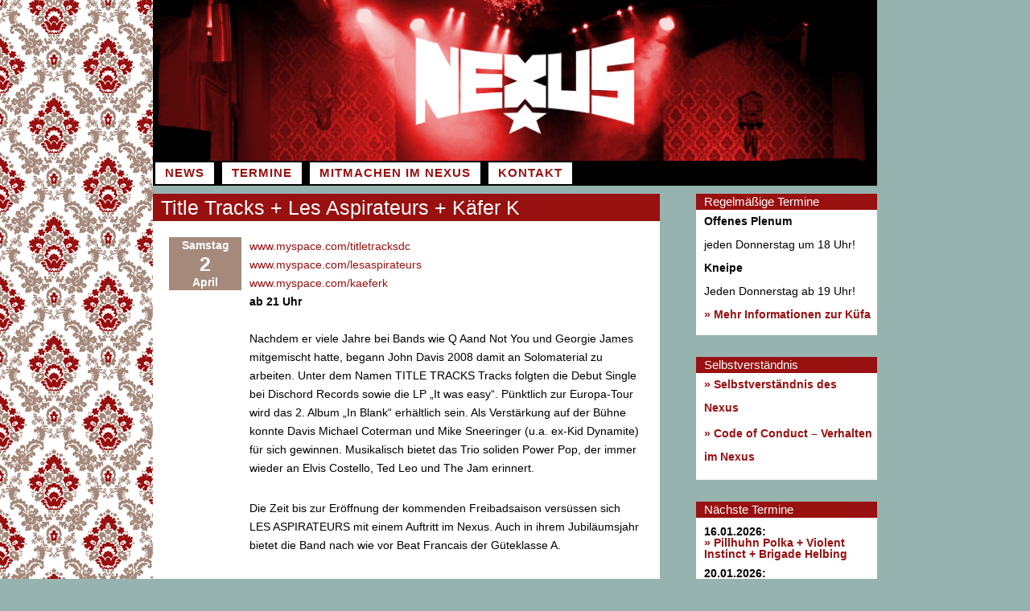

--- FILE ---
content_type: text/html; charset=UTF-8
request_url: https://www.dasnexus.de/2011/04/02/ttle-tracks-les-aspirateurs-kafer-k/
body_size: 11183
content:
<!DOCTYPE html>
<html lang="de">
<head>
<meta charset="UTF-8">
<meta name="viewport" content="width=device-width, initial-scale=1">
<link rel="profile" href="http://gmpg.org/xfn/11">
<link rel="pingback" href="https://www.dasnexus.de/xmlrpc.php">

<title>Title Tracks + Les Aspirateurs + Käfer K &#8211; Nexus | Braunschweig</title>
<meta name='robots' content='max-image-preview:large' />
<link rel='dns-prefetch' href='//www.dasnexus.de' />
<link rel="alternate" type="application/rss+xml" title="Nexus | Braunschweig &raquo; Feed" href="https://www.dasnexus.de/feed/" />
<link rel="alternate" type="application/rss+xml" title="Nexus | Braunschweig &raquo; Kommentar-Feed" href="https://www.dasnexus.de/comments/feed/" />
<link rel="alternate" type="application/rss+xml" title="Nexus | Braunschweig &raquo; Title Tracks + Les Aspirateurs + Käfer K-Kommentar-Feed" href="https://www.dasnexus.de/2011/04/02/ttle-tracks-les-aspirateurs-kafer-k/feed/" />
<link rel="alternate" title="oEmbed (JSON)" type="application/json+oembed" href="https://www.dasnexus.de/wp-json/oembed/1.0/embed?url=https%3A%2F%2Fwww.dasnexus.de%2F2011%2F04%2F02%2Fttle-tracks-les-aspirateurs-kafer-k%2F" />
<link rel="alternate" title="oEmbed (XML)" type="text/xml+oembed" href="https://www.dasnexus.de/wp-json/oembed/1.0/embed?url=https%3A%2F%2Fwww.dasnexus.de%2F2011%2F04%2F02%2Fttle-tracks-les-aspirateurs-kafer-k%2F&#038;format=xml" />
<style id='wp-img-auto-sizes-contain-inline-css' type='text/css'>
img:is([sizes=auto i],[sizes^="auto," i]){contain-intrinsic-size:3000px 1500px}
/*# sourceURL=wp-img-auto-sizes-contain-inline-css */
</style>
<style id='wp-emoji-styles-inline-css' type='text/css'>

	img.wp-smiley, img.emoji {
		display: inline !important;
		border: none !important;
		box-shadow: none !important;
		height: 1em !important;
		width: 1em !important;
		margin: 0 0.07em !important;
		vertical-align: -0.1em !important;
		background: none !important;
		padding: 0 !important;
	}
/*# sourceURL=wp-emoji-styles-inline-css */
</style>
<style id='wp-block-library-inline-css' type='text/css'>
:root{--wp-block-synced-color:#7a00df;--wp-block-synced-color--rgb:122,0,223;--wp-bound-block-color:var(--wp-block-synced-color);--wp-editor-canvas-background:#ddd;--wp-admin-theme-color:#007cba;--wp-admin-theme-color--rgb:0,124,186;--wp-admin-theme-color-darker-10:#006ba1;--wp-admin-theme-color-darker-10--rgb:0,107,160.5;--wp-admin-theme-color-darker-20:#005a87;--wp-admin-theme-color-darker-20--rgb:0,90,135;--wp-admin-border-width-focus:2px}@media (min-resolution:192dpi){:root{--wp-admin-border-width-focus:1.5px}}.wp-element-button{cursor:pointer}:root .has-very-light-gray-background-color{background-color:#eee}:root .has-very-dark-gray-background-color{background-color:#313131}:root .has-very-light-gray-color{color:#eee}:root .has-very-dark-gray-color{color:#313131}:root .has-vivid-green-cyan-to-vivid-cyan-blue-gradient-background{background:linear-gradient(135deg,#00d084,#0693e3)}:root .has-purple-crush-gradient-background{background:linear-gradient(135deg,#34e2e4,#4721fb 50%,#ab1dfe)}:root .has-hazy-dawn-gradient-background{background:linear-gradient(135deg,#faaca8,#dad0ec)}:root .has-subdued-olive-gradient-background{background:linear-gradient(135deg,#fafae1,#67a671)}:root .has-atomic-cream-gradient-background{background:linear-gradient(135deg,#fdd79a,#004a59)}:root .has-nightshade-gradient-background{background:linear-gradient(135deg,#330968,#31cdcf)}:root .has-midnight-gradient-background{background:linear-gradient(135deg,#020381,#2874fc)}:root{--wp--preset--font-size--normal:16px;--wp--preset--font-size--huge:42px}.has-regular-font-size{font-size:1em}.has-larger-font-size{font-size:2.625em}.has-normal-font-size{font-size:var(--wp--preset--font-size--normal)}.has-huge-font-size{font-size:var(--wp--preset--font-size--huge)}.has-text-align-center{text-align:center}.has-text-align-left{text-align:left}.has-text-align-right{text-align:right}.has-fit-text{white-space:nowrap!important}#end-resizable-editor-section{display:none}.aligncenter{clear:both}.items-justified-left{justify-content:flex-start}.items-justified-center{justify-content:center}.items-justified-right{justify-content:flex-end}.items-justified-space-between{justify-content:space-between}.screen-reader-text{border:0;clip-path:inset(50%);height:1px;margin:-1px;overflow:hidden;padding:0;position:absolute;width:1px;word-wrap:normal!important}.screen-reader-text:focus{background-color:#ddd;clip-path:none;color:#444;display:block;font-size:1em;height:auto;left:5px;line-height:normal;padding:15px 23px 14px;text-decoration:none;top:5px;width:auto;z-index:100000}html :where(.has-border-color){border-style:solid}html :where([style*=border-top-color]){border-top-style:solid}html :where([style*=border-right-color]){border-right-style:solid}html :where([style*=border-bottom-color]){border-bottom-style:solid}html :where([style*=border-left-color]){border-left-style:solid}html :where([style*=border-width]){border-style:solid}html :where([style*=border-top-width]){border-top-style:solid}html :where([style*=border-right-width]){border-right-style:solid}html :where([style*=border-bottom-width]){border-bottom-style:solid}html :where([style*=border-left-width]){border-left-style:solid}html :where(img[class*=wp-image-]){height:auto;max-width:100%}:where(figure){margin:0 0 1em}html :where(.is-position-sticky){--wp-admin--admin-bar--position-offset:var(--wp-admin--admin-bar--height,0px)}@media screen and (max-width:600px){html :where(.is-position-sticky){--wp-admin--admin-bar--position-offset:0px}}

/*# sourceURL=wp-block-library-inline-css */
</style><style id='global-styles-inline-css' type='text/css'>
:root{--wp--preset--aspect-ratio--square: 1;--wp--preset--aspect-ratio--4-3: 4/3;--wp--preset--aspect-ratio--3-4: 3/4;--wp--preset--aspect-ratio--3-2: 3/2;--wp--preset--aspect-ratio--2-3: 2/3;--wp--preset--aspect-ratio--16-9: 16/9;--wp--preset--aspect-ratio--9-16: 9/16;--wp--preset--color--black: #000000;--wp--preset--color--cyan-bluish-gray: #abb8c3;--wp--preset--color--white: #ffffff;--wp--preset--color--pale-pink: #f78da7;--wp--preset--color--vivid-red: #cf2e2e;--wp--preset--color--luminous-vivid-orange: #ff6900;--wp--preset--color--luminous-vivid-amber: #fcb900;--wp--preset--color--light-green-cyan: #7bdcb5;--wp--preset--color--vivid-green-cyan: #00d084;--wp--preset--color--pale-cyan-blue: #8ed1fc;--wp--preset--color--vivid-cyan-blue: #0693e3;--wp--preset--color--vivid-purple: #9b51e0;--wp--preset--gradient--vivid-cyan-blue-to-vivid-purple: linear-gradient(135deg,rgb(6,147,227) 0%,rgb(155,81,224) 100%);--wp--preset--gradient--light-green-cyan-to-vivid-green-cyan: linear-gradient(135deg,rgb(122,220,180) 0%,rgb(0,208,130) 100%);--wp--preset--gradient--luminous-vivid-amber-to-luminous-vivid-orange: linear-gradient(135deg,rgb(252,185,0) 0%,rgb(255,105,0) 100%);--wp--preset--gradient--luminous-vivid-orange-to-vivid-red: linear-gradient(135deg,rgb(255,105,0) 0%,rgb(207,46,46) 100%);--wp--preset--gradient--very-light-gray-to-cyan-bluish-gray: linear-gradient(135deg,rgb(238,238,238) 0%,rgb(169,184,195) 100%);--wp--preset--gradient--cool-to-warm-spectrum: linear-gradient(135deg,rgb(74,234,220) 0%,rgb(151,120,209) 20%,rgb(207,42,186) 40%,rgb(238,44,130) 60%,rgb(251,105,98) 80%,rgb(254,248,76) 100%);--wp--preset--gradient--blush-light-purple: linear-gradient(135deg,rgb(255,206,236) 0%,rgb(152,150,240) 100%);--wp--preset--gradient--blush-bordeaux: linear-gradient(135deg,rgb(254,205,165) 0%,rgb(254,45,45) 50%,rgb(107,0,62) 100%);--wp--preset--gradient--luminous-dusk: linear-gradient(135deg,rgb(255,203,112) 0%,rgb(199,81,192) 50%,rgb(65,88,208) 100%);--wp--preset--gradient--pale-ocean: linear-gradient(135deg,rgb(255,245,203) 0%,rgb(182,227,212) 50%,rgb(51,167,181) 100%);--wp--preset--gradient--electric-grass: linear-gradient(135deg,rgb(202,248,128) 0%,rgb(113,206,126) 100%);--wp--preset--gradient--midnight: linear-gradient(135deg,rgb(2,3,129) 0%,rgb(40,116,252) 100%);--wp--preset--font-size--small: 13px;--wp--preset--font-size--medium: 20px;--wp--preset--font-size--large: 36px;--wp--preset--font-size--x-large: 42px;--wp--preset--spacing--20: 0.44rem;--wp--preset--spacing--30: 0.67rem;--wp--preset--spacing--40: 1rem;--wp--preset--spacing--50: 1.5rem;--wp--preset--spacing--60: 2.25rem;--wp--preset--spacing--70: 3.38rem;--wp--preset--spacing--80: 5.06rem;--wp--preset--shadow--natural: 6px 6px 9px rgba(0, 0, 0, 0.2);--wp--preset--shadow--deep: 12px 12px 50px rgba(0, 0, 0, 0.4);--wp--preset--shadow--sharp: 6px 6px 0px rgba(0, 0, 0, 0.2);--wp--preset--shadow--outlined: 6px 6px 0px -3px rgb(255, 255, 255), 6px 6px rgb(0, 0, 0);--wp--preset--shadow--crisp: 6px 6px 0px rgb(0, 0, 0);}:where(.is-layout-flex){gap: 0.5em;}:where(.is-layout-grid){gap: 0.5em;}body .is-layout-flex{display: flex;}.is-layout-flex{flex-wrap: wrap;align-items: center;}.is-layout-flex > :is(*, div){margin: 0;}body .is-layout-grid{display: grid;}.is-layout-grid > :is(*, div){margin: 0;}:where(.wp-block-columns.is-layout-flex){gap: 2em;}:where(.wp-block-columns.is-layout-grid){gap: 2em;}:where(.wp-block-post-template.is-layout-flex){gap: 1.25em;}:where(.wp-block-post-template.is-layout-grid){gap: 1.25em;}.has-black-color{color: var(--wp--preset--color--black) !important;}.has-cyan-bluish-gray-color{color: var(--wp--preset--color--cyan-bluish-gray) !important;}.has-white-color{color: var(--wp--preset--color--white) !important;}.has-pale-pink-color{color: var(--wp--preset--color--pale-pink) !important;}.has-vivid-red-color{color: var(--wp--preset--color--vivid-red) !important;}.has-luminous-vivid-orange-color{color: var(--wp--preset--color--luminous-vivid-orange) !important;}.has-luminous-vivid-amber-color{color: var(--wp--preset--color--luminous-vivid-amber) !important;}.has-light-green-cyan-color{color: var(--wp--preset--color--light-green-cyan) !important;}.has-vivid-green-cyan-color{color: var(--wp--preset--color--vivid-green-cyan) !important;}.has-pale-cyan-blue-color{color: var(--wp--preset--color--pale-cyan-blue) !important;}.has-vivid-cyan-blue-color{color: var(--wp--preset--color--vivid-cyan-blue) !important;}.has-vivid-purple-color{color: var(--wp--preset--color--vivid-purple) !important;}.has-black-background-color{background-color: var(--wp--preset--color--black) !important;}.has-cyan-bluish-gray-background-color{background-color: var(--wp--preset--color--cyan-bluish-gray) !important;}.has-white-background-color{background-color: var(--wp--preset--color--white) !important;}.has-pale-pink-background-color{background-color: var(--wp--preset--color--pale-pink) !important;}.has-vivid-red-background-color{background-color: var(--wp--preset--color--vivid-red) !important;}.has-luminous-vivid-orange-background-color{background-color: var(--wp--preset--color--luminous-vivid-orange) !important;}.has-luminous-vivid-amber-background-color{background-color: var(--wp--preset--color--luminous-vivid-amber) !important;}.has-light-green-cyan-background-color{background-color: var(--wp--preset--color--light-green-cyan) !important;}.has-vivid-green-cyan-background-color{background-color: var(--wp--preset--color--vivid-green-cyan) !important;}.has-pale-cyan-blue-background-color{background-color: var(--wp--preset--color--pale-cyan-blue) !important;}.has-vivid-cyan-blue-background-color{background-color: var(--wp--preset--color--vivid-cyan-blue) !important;}.has-vivid-purple-background-color{background-color: var(--wp--preset--color--vivid-purple) !important;}.has-black-border-color{border-color: var(--wp--preset--color--black) !important;}.has-cyan-bluish-gray-border-color{border-color: var(--wp--preset--color--cyan-bluish-gray) !important;}.has-white-border-color{border-color: var(--wp--preset--color--white) !important;}.has-pale-pink-border-color{border-color: var(--wp--preset--color--pale-pink) !important;}.has-vivid-red-border-color{border-color: var(--wp--preset--color--vivid-red) !important;}.has-luminous-vivid-orange-border-color{border-color: var(--wp--preset--color--luminous-vivid-orange) !important;}.has-luminous-vivid-amber-border-color{border-color: var(--wp--preset--color--luminous-vivid-amber) !important;}.has-light-green-cyan-border-color{border-color: var(--wp--preset--color--light-green-cyan) !important;}.has-vivid-green-cyan-border-color{border-color: var(--wp--preset--color--vivid-green-cyan) !important;}.has-pale-cyan-blue-border-color{border-color: var(--wp--preset--color--pale-cyan-blue) !important;}.has-vivid-cyan-blue-border-color{border-color: var(--wp--preset--color--vivid-cyan-blue) !important;}.has-vivid-purple-border-color{border-color: var(--wp--preset--color--vivid-purple) !important;}.has-vivid-cyan-blue-to-vivid-purple-gradient-background{background: var(--wp--preset--gradient--vivid-cyan-blue-to-vivid-purple) !important;}.has-light-green-cyan-to-vivid-green-cyan-gradient-background{background: var(--wp--preset--gradient--light-green-cyan-to-vivid-green-cyan) !important;}.has-luminous-vivid-amber-to-luminous-vivid-orange-gradient-background{background: var(--wp--preset--gradient--luminous-vivid-amber-to-luminous-vivid-orange) !important;}.has-luminous-vivid-orange-to-vivid-red-gradient-background{background: var(--wp--preset--gradient--luminous-vivid-orange-to-vivid-red) !important;}.has-very-light-gray-to-cyan-bluish-gray-gradient-background{background: var(--wp--preset--gradient--very-light-gray-to-cyan-bluish-gray) !important;}.has-cool-to-warm-spectrum-gradient-background{background: var(--wp--preset--gradient--cool-to-warm-spectrum) !important;}.has-blush-light-purple-gradient-background{background: var(--wp--preset--gradient--blush-light-purple) !important;}.has-blush-bordeaux-gradient-background{background: var(--wp--preset--gradient--blush-bordeaux) !important;}.has-luminous-dusk-gradient-background{background: var(--wp--preset--gradient--luminous-dusk) !important;}.has-pale-ocean-gradient-background{background: var(--wp--preset--gradient--pale-ocean) !important;}.has-electric-grass-gradient-background{background: var(--wp--preset--gradient--electric-grass) !important;}.has-midnight-gradient-background{background: var(--wp--preset--gradient--midnight) !important;}.has-small-font-size{font-size: var(--wp--preset--font-size--small) !important;}.has-medium-font-size{font-size: var(--wp--preset--font-size--medium) !important;}.has-large-font-size{font-size: var(--wp--preset--font-size--large) !important;}.has-x-large-font-size{font-size: var(--wp--preset--font-size--x-large) !important;}
/*# sourceURL=global-styles-inline-css */
</style>

<style id='classic-theme-styles-inline-css' type='text/css'>
/*! This file is auto-generated */
.wp-block-button__link{color:#fff;background-color:#32373c;border-radius:9999px;box-shadow:none;text-decoration:none;padding:calc(.667em + 2px) calc(1.333em + 2px);font-size:1.125em}.wp-block-file__button{background:#32373c;color:#fff;text-decoration:none}
/*# sourceURL=/wp-includes/css/classic-themes.min.css */
</style>
<link rel='stylesheet' id='contact-form-7-css' href='https://www.dasnexus.de/wp-content/plugins/contact-form-7/includes/css/styles.css?ver=6.1.4' type='text/css' media='all' />
<link rel='stylesheet' id='widgetopts-styles-css' href='https://www.dasnexus.de/wp-content/plugins/widget-options/assets/css/widget-options.css?ver=4.1.3' type='text/css' media='all' />
<link rel='stylesheet' id='parent-style-css' href='https://www.dasnexus.de/wp-content/themes/sosimple/style.css?ver=6.9' type='text/css' media='all' />
<link rel='stylesheet' id='sosimple-style-css' href='https://www.dasnexus.de/wp-content/themes/sosimple-child/style.css?ver=6.9' type='text/css' media='all' />
<link rel='stylesheet' id='genericons-css' href='https://www.dasnexus.de/wp-content/themes/sosimple/genericons/genericons.css?ver=3.0.3' type='text/css' media='all' />
<script type="text/javascript" src="https://www.dasnexus.de/wp-includes/js/jquery/jquery.min.js?ver=3.7.1" id="jquery-core-js"></script>
<script type="text/javascript" src="https://www.dasnexus.de/wp-includes/js/jquery/jquery-migrate.min.js?ver=3.4.1" id="jquery-migrate-js"></script>
<link rel="https://api.w.org/" href="https://www.dasnexus.de/wp-json/" /><link rel="alternate" title="JSON" type="application/json" href="https://www.dasnexus.de/wp-json/wp/v2/posts/1038" /><link rel="EditURI" type="application/rsd+xml" title="RSD" href="https://www.dasnexus.de/xmlrpc.php?rsd" />
<meta name="generator" content="WordPress 6.9" />
<link rel="canonical" href="https://www.dasnexus.de/2011/04/02/ttle-tracks-les-aspirateurs-kafer-k/" />
<link rel='shortlink' href='https://www.dasnexus.de/?p=1038' />
<style type="text/css" id="custom-background-css">
body.custom-background { background-color: #97b3af; }
</style>
	</head>

<body class="wp-singular post-template-default single single-post postid-1038 single-format-standard custom-background wp-theme-sosimple wp-child-theme-sosimple-child group-blog">
<div id="page" class="hfeed site">
	<a class="skip-link screen-reader-text" href="#content">Zum Inhalt springen</a>

	<header id="masthead" class="site-header" role="banner">
		<div class="site-branding">
						
					    
		    <div class='site-logo'>
		        <a href='https://www.dasnexus.de/' title='Nexus | Braunschweig' rel='home'><img src='https://www.dasnexus.de/wp-content/uploads/2016/06/headerrot.jpg' alt='Nexus | Braunschweig'></a>
		    </div>
					</div><!-- .site-branding -->

		<nav id="site-navigation" class="main-navigation" role="navigation">
			<button class="menu-toggle" aria-controls="primary-menu" aria-expanded="false">Menü</button>
			<div class="menu-hauptmenu-container"><ul id="primary-menu" class="menu"><li id="menu-item-2838" class="menu-item menu-item-type-custom menu-item-object-custom menu-item-has-children menu-item-2838"><a href="http://dasnexus.de/">News</a>
<ul class="sub-menu">
	<li id="menu-item-6168" class="menu-item menu-item-type-post_type menu-item-object-page menu-item-6168"><a href="https://www.dasnexus.de/newsarchiv/">Newsarchiv</a></li>
</ul>
</li>
<li id="menu-item-2839" class="menu-item menu-item-type-post_type menu-item-object-page menu-item-has-children menu-item-2839"><a href="https://www.dasnexus.de/termine/">Termine</a>
<ul class="sub-menu">
	<li id="menu-item-6159" class="menu-item menu-item-type-post_type menu-item-object-page menu-item-6159"><a href="https://www.dasnexus.de/reservierungen/">Reservierungen</a></li>
	<li id="menu-item-6181" class="menu-item menu-item-type-post_type menu-item-object-page menu-item-6181"><a href="https://www.dasnexus.de/veranstaltungsarchiv/">Veranstaltungsarchiv</a></li>
</ul>
</li>
<li id="menu-item-3020" class="menu-item menu-item-type-post_type menu-item-object-page menu-item-has-children menu-item-3020"><a href="https://www.dasnexus.de/mitmachen/">Mitmachen im Nexus</a>
<ul class="sub-menu">
	<li id="menu-item-6157" class="menu-item menu-item-type-post_type menu-item-object-page menu-item-6157"><a href="https://www.dasnexus.de/das-nexus/selbstverstaendnis/">Selbstverständnis</a></li>
	<li id="menu-item-5872" class="menu-item menu-item-type-post_type menu-item-object-page menu-item-5872"><a href="https://www.dasnexus.de/das-nexus/selbstverstaendnis/code-of-conduct-verhalten-im-nexus/">Code of Conduct – Verhalten im Nexus</a></li>
	<li id="menu-item-6154" class="menu-item menu-item-type-post_type menu-item-object-page menu-item-6154"><a href="https://www.dasnexus.de/spende-an-den-foerderverein/">Spende an den Förderverein</a></li>
	<li id="menu-item-6155" class="menu-item menu-item-type-post_type menu-item-object-page menu-item-6155"><a href="https://www.dasnexus.de/kuefa/">Willkommen zur Küfa im Nexus!</a></li>
	<li id="menu-item-2840" class="menu-item menu-item-type-post_type menu-item-object-page menu-item-has-children menu-item-2840"><a href="https://www.dasnexus.de/das-nexus/">Unsere Geschichte</a>
	<ul class="sub-menu">
		<li id="menu-item-6164" class="menu-item menu-item-type-post_type menu-item-object-page menu-item-6164"><a href="https://www.dasnexus.de/das-nexus/bildergalerie/">Bildergalerie</a></li>
		<li id="menu-item-6152" class="menu-item menu-item-type-post_type menu-item-object-page menu-item-6152"><a href="https://www.dasnexus.de/das-nexus/soli/">Solidarität nach den Hausdurchsuchungen</a></li>
		<li id="menu-item-6153" class="menu-item menu-item-type-post_type menu-item-object-page menu-item-6153"><a href="https://www.dasnexus.de/linkbaum/">Linkbaum</a></li>
	</ul>
</li>
</ul>
</li>
<li id="menu-item-3603" class="menu-item menu-item-type-post_type menu-item-object-page menu-item-has-children menu-item-3603"><a href="https://www.dasnexus.de/kontakt/">Kontakt</a>
<ul class="sub-menu">
	<li id="menu-item-3606" class="menu-item menu-item-type-post_type menu-item-object-page menu-item-3606"><a href="https://www.dasnexus.de/kontakt/booking/">Booking</a></li>
	<li id="menu-item-2842" class="menu-item menu-item-type-post_type menu-item-object-page menu-item-2842"><a href="https://www.dasnexus.de/kontakt/kontakt-2/">Kontakt &#038; Anfahrt</a></li>
	<li id="menu-item-3586" class="menu-item menu-item-type-post_type menu-item-object-page menu-item-3586"><a href="https://www.dasnexus.de/kontakt/impressum/">Impressum</a></li>
	<li id="menu-item-3585" class="menu-item menu-item-type-post_type menu-item-object-page menu-item-privacy-policy menu-item-3585"><a rel="privacy-policy" href="https://www.dasnexus.de/kontakt/datenschutzerklaerung/">Datenschutz</a></li>
</ul>
</li>
</ul></div>		</nav><!-- #site-navigation -->
	</header><!-- #masthead -->

	<div id="content" class="site-content">

	<div id="primary" class="content-area">
		<main id="main" class="site-main" role="main">

		
			
<article id="post-1038" class="post-1038 post type-post status-publish format-standard hentry category-konzert category-termin">
	<header class="entry-header">
		<h1 class="entry-title">Title Tracks + Les Aspirateurs + Käfer K</h1>		
	</header><!-- .entry-header -->
			
	<div class="datelist">
		Samstag<br />
		<em>2</em><br />
		April<br />
	</div>

	<div class="entry-content">
		<p><a href="http://www.myspace.com/titletracksdc" target="_blank">www.myspace.com/titletracksdc</a><br />
<a href="http://www.myspace.com/lesaspirateurs" target="_blank">www.myspace.com/lesaspirateurs</a><br />
<a href="http://www.myspace.com/kaeferk" target="_blank">www.myspace.com/kaeferk</a><br />
<strong>ab 21 Uhr</strong><br />
<span id="more-1038"></span><br />
Nachdem er viele Jahre bei Bands wie Q Aand Not You und Georgie James mitgemischt hatte, begann John Davis 2008 damit an Solomaterial zu arbeiten. Unter dem Namen TITLE TRACKS Tracks folgten die Debut Single bei Dischord Records sowie die LP „It was easy“. Pünktlich zur Europa-Tour wird das 2. Album „In Blank“ erhältlich sein. Als Verstärkung auf der Bühne konnte Davis Michael Coterman und Mike Sneeringer (u.a. ex-Kid Dynamite) für sich gewinnen. Musikalisch bietet das Trio soliden Power Pop, der immer wieder an Elvis Costello, Ted Leo und The Jam erinnert.</p>
<p>Die Zeit bis zur Eröffnung der kommenden Freibadsaison versüssen sich LES ASPIRATEURS mit einem Auftritt im Nexus. Auch in ihrem Jubiläumsjahr bietet die Band nach wie vor Beat Francais der Güteklasse A.</p>
<p>Den Anfang machen KÄFER K, die bereits letzten September an gleicher Stelle mit flotten Emo-Punk überzeugen konnten. Im Gepäck haben sie ihr neues Album „Von scheiternden Mühen“.</p>
<p><img fetchpriority="high" decoding="async" class="alignnone size-medium wp-image-1039" title="20110402_titletrackspromo" src="http://www.dasnexus.de/wp-content/uploads/2011/03/20110402_titletrackspromo-380x253.jpg" alt="" width="300" height="200" srcset="https://www.dasnexus.de/wp-content/uploads/2011/03/20110402_titletrackspromo-380x253.jpg 380w, https://www.dasnexus.de/wp-content/uploads/2011/03/20110402_titletrackspromo-110x73.jpg 110w, https://www.dasnexus.de/wp-content/uploads/2011/03/20110402_titletrackspromo.jpg 720w" sizes="(max-width: 300px) 100vw, 300px" /></p>
<p><img decoding="async" class="alignnone size-medium wp-image-1040" title="20110402_les_aspirateurs" src="http://www.dasnexus.de/wp-content/uploads/2011/03/20110402_les_aspirateurs-380x375.jpg" alt="" width="300" height="296" srcset="https://www.dasnexus.de/wp-content/uploads/2011/03/20110402_les_aspirateurs-380x375.jpg 380w, https://www.dasnexus.de/wp-content/uploads/2011/03/20110402_les_aspirateurs-110x108.jpg 110w, https://www.dasnexus.de/wp-content/uploads/2011/03/20110402_les_aspirateurs-606x600.jpg 606w, https://www.dasnexus.de/wp-content/uploads/2011/03/20110402_les_aspirateurs.jpg 700w" sizes="(max-width: 300px) 100vw, 300px" /></p>
			</div><!-- .entry-content -->

	<footer class="entry-footer">
		<div class="datelist2">
		2. April 2011		</div>

	</footer><!-- .entry-footer -->
</article> <!-- #post-## -->

			<div class="zueruckubersicht">
			<a href="https://www.dasnexus.de/termine/">» zurück zur Terminübersicht</a>
			</div>

			
<div id="comments" class="comments-area">

	
	
	
		<div id="respond" class="comment-respond">
		<h3 id="reply-title" class="comment-reply-title">Schreibe einen Kommentar</h3><form action="https://www.dasnexus.de/wp-comments-post.php" method="post" id="commentform" class="comment-form"><p class="comment-notes"><span id="email-notes">Deine E-Mail-Adresse wird nicht veröffentlicht.</span> <span class="required-field-message">Erforderliche Felder sind mit <span class="required">*</span> markiert</span></p><p class="comment-form-comment"><label for="comment">Kommentar <span class="required">*</span></label> <textarea autocomplete="new-password"  id="i5eabbb557"  name="i5eabbb557"   cols="45" rows="8" maxlength="65525" required></textarea><textarea id="comment" aria-label="hp-comment" aria-hidden="true" name="comment" autocomplete="new-password" style="padding:0 !important;clip:rect(1px, 1px, 1px, 1px) !important;position:absolute !important;white-space:nowrap !important;height:1px !important;width:1px !important;overflow:hidden !important;" tabindex="-1"></textarea><script data-noptimize>document.getElementById("comment").setAttribute( "id", "a6bdd6644f06d322f1081bce02387918" );document.getElementById("i5eabbb557").setAttribute( "id", "comment" );</script></p><p class="comment-form-author"><label for="author">Name</label> <input id="author" name="author" type="text" value="" size="30" maxlength="245" autocomplete="name" /></p>
<p class="comment-form-email"><label for="email">E-Mail-Adresse</label> <input id="email" name="email" type="email" value="" size="30" maxlength="100" aria-describedby="email-notes" autocomplete="email" /></p>
<p class="comment-form-url"><label for="url">Website</label> <input id="url" name="url" type="url" value="" size="30" maxlength="200" autocomplete="url" /></p>
<p class="form-submit"><input name="submit" type="submit" id="submit" class="submit" value="Kommentar abschicken" /> <input type='hidden' name='comment_post_ID' value='1038' id='comment_post_ID' />
<input type='hidden' name='comment_parent' id='comment_parent' value='0' />
</p></form>	</div><!-- #respond -->
	
</div><!-- #comments -->

		
		</main><!-- #main -->
	</div><!-- #primary -->

	
<div id="secondary" class="widget-area" role="complementary">

	<aside id="custom_html-2" class="widget_text extendedwopts-md-left widget widget_custom_html"><h1 class="widget-title">Regelmäßige Termine</h1><div class="textwidget custom-html-widget"><b>Offenes Plenum</b> 
<br>jeden Donnerstag um 18 Uhr!

<b>Kneipe</b>
<br>Jeden Donnerstag ab 19 Uhr!
<br>
<a href="https://www.dasnexus.de/kuefa/">» Mehr Informationen zur Küfa</a></div></aside><aside id="text-2" class="widget widget_text"><h1 class="widget-title">Selbstverständnis</h1>			<div class="textwidget"><p><a href="http://dasnexus.de/das-nexus/selbstverstaendnis/">» Selbstverständnis des Nexus</a></p>
<p><a href="http://dasnexus.de/das-nexus/selbstverstaendnis/">» </a><a href="https://www.dasnexus.de/das-nexus/selbstverstaendnis/code-of-conduct-verhalten-im-nexus/">Code of Conduct &#8211; Verhalten im Nexus</a></p>
</div>
		</aside><aside id="nexus_termin_widget-4" class="widget widget_nexus_termin_widget"><h1 class="widget-title">Nächste Termine</h1>	<div class="textwidget">
                                                    
              <dl class="datelist">
              <dt>16.01.2026:</dt>
              <a href="https://www.dasnexus.de/2026/01/16/pillhuhn-polka-2/">» Pillhuhn Polka + Violent Instinct + Brigade Helbing</a>
              </dl>
              
                                        
              <dl class="datelist">
              <dt>20.01.2026:</dt>
              <a href="https://www.dasnexus.de/2026/01/20/feministischer-streikchor-18/">» Feministischer Streikchor</a>
              </dl>
              
                                        
              <dl class="datelist">
              <dt>24.01.2026:</dt>
              <a href="https://www.dasnexus.de/2026/01/24/zorazart-fr3y-feministischer-streikchor-karaoke-flinta-musikbingo/">» ZoraZart + Fr3y + Feministischer Streikchor + Karaoke + Flinta* MusikBINGO</a>
              </dl>
              
                                        
              <dl class="datelist">
              <dt>31.01.2026:</dt>
              <a href="https://www.dasnexus.de/2026/01/31/blitzeinbruch-prey-visions-stinoterrazzo/">» Blitzeinbruch + Prey Visions + Stinoterrazzo</a>
              </dl>
              
                                        
              <dl class="datelist">
              <dt>03.02.2026:</dt>
              <a href="https://www.dasnexus.de/2026/02/03/feministischer-streikchor-19/">» Feministischer Streikchor</a>
              </dl>
              
                            <a href="https://www.dasnexus.de/termine/">» Alle Termine</a>
                          
          </div>




</aside><aside id="text-10" class="widget widget_text"><h1 class="widget-title">Eintrittspreispolitik</h1>			<div class="textwidget"><p>Sofern nicht anders angegeben sind folgende Preise zu erwarten:<br />
<strong>Konzerte</strong> 7 &#8211; 10 €<br />
<strong>Partys</strong> Eintritt frei<br />
<strong>Vorträge, etc</strong> Eintritt frei</p>
<p><a href="http://www.dasnexus.de/reservierungen/">» Infos zu Reservierungen</a></p>
</div>
		</aside><aside id="text-11" class="widget widget_text"><h1 class="widget-title">Spende ans Nexus</h1>			<div class="textwidget"><p>Schickt uns eine <strong>eMail: </strong><a href="mailto:finanzen@dasnexus.de"><strong>finanzen(at)dasnexus(dot)de</strong></a></p>
<p>oder <a href="https://www.dasnexus.de/spende-an-den-foerderverein/">» Unterstütze den Förderverein</a><a href="https://www.dasnexus.de/spende-an-den-foerderverein/"><img loading="lazy" decoding="async" class="aligncenter wp-image-5236" src="https://www.dasnexus.de/wp-content/uploads/2022/06/VFuK-e1656605640945-380x379.png" alt="" width="289" height="288" srcset="https://www.dasnexus.de/wp-content/uploads/2022/06/VFuK-e1656605640945-380x379.png 380w, https://www.dasnexus.de/wp-content/uploads/2022/06/VFuK-e1656605640945-601x600.png 601w, https://www.dasnexus.de/wp-content/uploads/2022/06/VFuK-e1656605640945-110x110.png 110w, https://www.dasnexus.de/wp-content/uploads/2022/06/VFuK-e1656605640945-768x766.png 768w, https://www.dasnexus.de/wp-content/uploads/2022/06/VFuK-e1656605640945-300x300.png 300w, https://www.dasnexus.de/wp-content/uploads/2022/06/VFuK-e1656605640945.png 928w" sizes="auto, (max-width: 289px) 100vw, 289px" /></a></p>
<p>&nbsp;</p>
</div>
		</aside></div><!-- #secondary -->

</div><!-- #content -->
	<!-- Some more link css -->

	<footer id="colophon" class="site-footer" role="contentinfo">
		<div class="site-info">
			<a href="https://de.wordpress.org/">Stolz präsentiert von WordPress</a>
			<span class="sep"> | </span>
						Theme: sosimple von <a href="http://n/a" rel="designer">Fernando Villamor Jr.</a>.		</div><!-- .site-info -->
	</footer><!-- #colophon -->
</div><!-- #page -->

<script type="speculationrules">
{"prefetch":[{"source":"document","where":{"and":[{"href_matches":"/*"},{"not":{"href_matches":["/wp-*.php","/wp-admin/*","/wp-content/uploads/*","/wp-content/*","/wp-content/plugins/*","/wp-content/themes/sosimple-child/*","/wp-content/themes/sosimple/*","/*\\?(.+)"]}},{"not":{"selector_matches":"a[rel~=\"nofollow\"]"}},{"not":{"selector_matches":".no-prefetch, .no-prefetch a"}}]},"eagerness":"conservative"}]}
</script>
<script type="text/javascript" src="https://www.dasnexus.de/wp-includes/js/dist/hooks.min.js?ver=dd5603f07f9220ed27f1" id="wp-hooks-js"></script>
<script type="text/javascript" src="https://www.dasnexus.de/wp-includes/js/dist/i18n.min.js?ver=c26c3dc7bed366793375" id="wp-i18n-js"></script>
<script type="text/javascript" id="wp-i18n-js-after">
/* <![CDATA[ */
wp.i18n.setLocaleData( { 'text direction\u0004ltr': [ 'ltr' ] } );
//# sourceURL=wp-i18n-js-after
/* ]]> */
</script>
<script type="text/javascript" src="https://www.dasnexus.de/wp-content/plugins/contact-form-7/includes/swv/js/index.js?ver=6.1.4" id="swv-js"></script>
<script type="text/javascript" id="contact-form-7-js-translations">
/* <![CDATA[ */
( function( domain, translations ) {
	var localeData = translations.locale_data[ domain ] || translations.locale_data.messages;
	localeData[""].domain = domain;
	wp.i18n.setLocaleData( localeData, domain );
} )( "contact-form-7", {"translation-revision-date":"2025-10-26 03:28:49+0000","generator":"GlotPress\/4.0.3","domain":"messages","locale_data":{"messages":{"":{"domain":"messages","plural-forms":"nplurals=2; plural=n != 1;","lang":"de"},"This contact form is placed in the wrong place.":["Dieses Kontaktformular wurde an der falschen Stelle platziert."],"Error:":["Fehler:"]}},"comment":{"reference":"includes\/js\/index.js"}} );
//# sourceURL=contact-form-7-js-translations
/* ]]> */
</script>
<script type="text/javascript" id="contact-form-7-js-before">
/* <![CDATA[ */
var wpcf7 = {
    "api": {
        "root": "https:\/\/www.dasnexus.de\/wp-json\/",
        "namespace": "contact-form-7\/v1"
    }
};
//# sourceURL=contact-form-7-js-before
/* ]]> */
</script>
<script type="text/javascript" src="https://www.dasnexus.de/wp-content/plugins/contact-form-7/includes/js/index.js?ver=6.1.4" id="contact-form-7-js"></script>
<script type="text/javascript" src="https://www.dasnexus.de/wp-content/themes/sosimple/js/navigation.js?ver=20120206" id="sosimple-navigation-js"></script>
<script type="text/javascript" src="https://www.dasnexus.de/wp-content/themes/sosimple/js/skip-link-focus-fix.js?ver=1.0" id="sosimple-skip-link-focus-fix-js"></script>
<script id="wp-emoji-settings" type="application/json">
{"baseUrl":"https://s.w.org/images/core/emoji/17.0.2/72x72/","ext":".png","svgUrl":"https://s.w.org/images/core/emoji/17.0.2/svg/","svgExt":".svg","source":{"concatemoji":"https://www.dasnexus.de/wp-includes/js/wp-emoji-release.min.js?ver=6.9"}}
</script>
<script type="module">
/* <![CDATA[ */
/*! This file is auto-generated */
const a=JSON.parse(document.getElementById("wp-emoji-settings").textContent),o=(window._wpemojiSettings=a,"wpEmojiSettingsSupports"),s=["flag","emoji"];function i(e){try{var t={supportTests:e,timestamp:(new Date).valueOf()};sessionStorage.setItem(o,JSON.stringify(t))}catch(e){}}function c(e,t,n){e.clearRect(0,0,e.canvas.width,e.canvas.height),e.fillText(t,0,0);t=new Uint32Array(e.getImageData(0,0,e.canvas.width,e.canvas.height).data);e.clearRect(0,0,e.canvas.width,e.canvas.height),e.fillText(n,0,0);const a=new Uint32Array(e.getImageData(0,0,e.canvas.width,e.canvas.height).data);return t.every((e,t)=>e===a[t])}function p(e,t){e.clearRect(0,0,e.canvas.width,e.canvas.height),e.fillText(t,0,0);var n=e.getImageData(16,16,1,1);for(let e=0;e<n.data.length;e++)if(0!==n.data[e])return!1;return!0}function u(e,t,n,a){switch(t){case"flag":return n(e,"\ud83c\udff3\ufe0f\u200d\u26a7\ufe0f","\ud83c\udff3\ufe0f\u200b\u26a7\ufe0f")?!1:!n(e,"\ud83c\udde8\ud83c\uddf6","\ud83c\udde8\u200b\ud83c\uddf6")&&!n(e,"\ud83c\udff4\udb40\udc67\udb40\udc62\udb40\udc65\udb40\udc6e\udb40\udc67\udb40\udc7f","\ud83c\udff4\u200b\udb40\udc67\u200b\udb40\udc62\u200b\udb40\udc65\u200b\udb40\udc6e\u200b\udb40\udc67\u200b\udb40\udc7f");case"emoji":return!a(e,"\ud83e\u1fac8")}return!1}function f(e,t,n,a){let r;const o=(r="undefined"!=typeof WorkerGlobalScope&&self instanceof WorkerGlobalScope?new OffscreenCanvas(300,150):document.createElement("canvas")).getContext("2d",{willReadFrequently:!0}),s=(o.textBaseline="top",o.font="600 32px Arial",{});return e.forEach(e=>{s[e]=t(o,e,n,a)}),s}function r(e){var t=document.createElement("script");t.src=e,t.defer=!0,document.head.appendChild(t)}a.supports={everything:!0,everythingExceptFlag:!0},new Promise(t=>{let n=function(){try{var e=JSON.parse(sessionStorage.getItem(o));if("object"==typeof e&&"number"==typeof e.timestamp&&(new Date).valueOf()<e.timestamp+604800&&"object"==typeof e.supportTests)return e.supportTests}catch(e){}return null}();if(!n){if("undefined"!=typeof Worker&&"undefined"!=typeof OffscreenCanvas&&"undefined"!=typeof URL&&URL.createObjectURL&&"undefined"!=typeof Blob)try{var e="postMessage("+f.toString()+"("+[JSON.stringify(s),u.toString(),c.toString(),p.toString()].join(",")+"));",a=new Blob([e],{type:"text/javascript"});const r=new Worker(URL.createObjectURL(a),{name:"wpTestEmojiSupports"});return void(r.onmessage=e=>{i(n=e.data),r.terminate(),t(n)})}catch(e){}i(n=f(s,u,c,p))}t(n)}).then(e=>{for(const n in e)a.supports[n]=e[n],a.supports.everything=a.supports.everything&&a.supports[n],"flag"!==n&&(a.supports.everythingExceptFlag=a.supports.everythingExceptFlag&&a.supports[n]);var t;a.supports.everythingExceptFlag=a.supports.everythingExceptFlag&&!a.supports.flag,a.supports.everything||((t=a.source||{}).concatemoji?r(t.concatemoji):t.wpemoji&&t.twemoji&&(r(t.twemoji),r(t.wpemoji)))});
//# sourceURL=https://www.dasnexus.de/wp-includes/js/wp-emoji-loader.min.js
/* ]]> */
</script>

</body>
</html>
